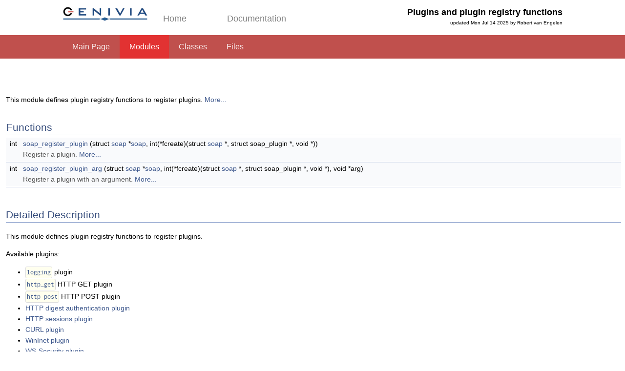

--- FILE ---
content_type: text/html
request_url: https://www.genivia.com/doc/guide/html/group__group__plugin.html
body_size: 2506
content:
<!DOCTYPE HTML PUBLIC "-//W3C//DTD HTML 4.01 Transitional//EN">
<html>
<head>
<!-- Google tag (gtag.js) -->
<script async src="https://www.googletagmanager.com/gtag/js?id=G-SX7SE8CQHR"></script>
<script>
  window.dataLayer = window.dataLayer || [];
  function gtag(){dataLayer.push(arguments);}
  gtag('js', new Date());
  gtag('config', 'G-SX7SE8CQHR');
</script>



<meta http-equiv="Content-Type" content="text/html;charset=utf-8">
<meta http-equiv="cache-control" content="no-cache">
<title>Genivia - Plugins and plugin registry functions</title>
<link href="genivia_tabs.css" rel="stylesheet" type="text/css"/>
<script type="text/javascript" src="jquery.js"></script>
<script type="text/javascript" src="dynsections.js"></script>
<link href="doxygen.css" rel="stylesheet" type="text/css">
<link href="genivia_content.css" rel="stylesheet" type="text/css">
</head>
<body>
<div id="top">
 <div id="titlearea">
  <table height="72px" width="100%" cellspacing="0" cellpadding="0">
   <tbody>
    <tr>
     <td width="10%">&nbsp;</td>
     <td width="175px"><a href="https://www.genivia.com"><img alt="Genivia" src="GeniviaLogo2_trans_noslogan.png"/></a></td>
     <td class="tab_home"><a href="https://www.genivia.com">Home</a></td>
     <td class="tab_home"><a href="https://www.genivia.com/docs.html">Documentation</a></td>
     <td>
      <div style="float: right; font-size: 18px; font-weight: bold;">Plugins and plugin registry functions</div>
      <br>
      <div style="float: right; font-size: 10px;">updated Mon Jul 14 2025 by Robert van Engelen</div>
     </td>
     <td width="10%">&nbsp;</td>
    </tr>
   </tbody>
  </table>
 </div>
<!-- Generated by Doxygen 1.8.11 -->
  <div id="navrow1" class="tabs">
    <ul class="tablist">
      <li><a href="index.html"><span>Main&#160;Page</span></a></li>
      <li class="current"><a href="modules.html"><span>Modules</span></a></li>
      <li><a href="annotated.html"><span>Classes</span></a></li>
      <li><a href="files.html"><span>Files</span></a></li>
    </ul>
  </div>
</div><!-- top -->
<div id="side-nav" class="ui-resizable side-nav-resizable">
  <div id="nav-tree">
    <div id="nav-tree-contents">
      <div id="nav-sync" class="sync"></div>
    </div>
  </div>
  <div id="splitbar" style="-moz-user-select:none;" 
       class="ui-resizable-handle">
  </div>
</div>
<script type="text/javascript">
$(document).ready(function(){initNavTree('group__group__plugin.html','');});
</script>
<div id="doc-content">
<div class="header">
  <div class="summary">
<a href="#func-members">Functions</a>  </div>
  <div class="headertitle">
<div class="title">Plugins and plugin registry functions</div>  </div>
</div><!--header-->
<div class="contents">

<p>This module defines plugin registry functions to register plugins.  
<a href="#details">More...</a></p>
<table class="memberdecls">
<tr class="heading"><td colspan="2"><h2 class="groupheader"><a name="func-members"></a>
Functions</h2></td></tr>
<tr class="memitem:gad645e5a58ed442fe4753dcc2338c8bdb"><td class="memItemLeft" align="right" valign="top">int&#160;</td><td class="memItemRight" valign="bottom"><a class="el" href="group__group__plugin.html#gad645e5a58ed442fe4753dcc2338c8bdb">soap_register_plugin</a> (struct <a class="el" href="structsoap.html">soap</a> *<a class="el" href="structsoap.html">soap</a>, int(*fcreate)(struct <a class="el" href="structsoap.html">soap</a> *, struct soap_plugin *, void *))</td></tr>
<tr class="memdesc:gad645e5a58ed442fe4753dcc2338c8bdb"><td class="mdescLeft">&#160;</td><td class="mdescRight">Register a plugin.  <a href="#gad645e5a58ed442fe4753dcc2338c8bdb">More...</a><br /></td></tr>
<tr class="separator:gad645e5a58ed442fe4753dcc2338c8bdb"><td class="memSeparator" colspan="2">&#160;</td></tr>
<tr class="memitem:ga800a005ce0f0236461d1a5dbf4be2a80"><td class="memItemLeft" align="right" valign="top">int&#160;</td><td class="memItemRight" valign="bottom"><a class="el" href="group__group__plugin.html#ga800a005ce0f0236461d1a5dbf4be2a80">soap_register_plugin_arg</a> (struct <a class="el" href="structsoap.html">soap</a> *<a class="el" href="structsoap.html">soap</a>, int(*fcreate)(struct <a class="el" href="structsoap.html">soap</a> *, struct soap_plugin *, void *), void *arg)</td></tr>
<tr class="memdesc:ga800a005ce0f0236461d1a5dbf4be2a80"><td class="mdescLeft">&#160;</td><td class="mdescRight">Register a plugin with an argument.  <a href="#ga800a005ce0f0236461d1a5dbf4be2a80">More...</a><br /></td></tr>
<tr class="separator:ga800a005ce0f0236461d1a5dbf4be2a80"><td class="memSeparator" colspan="2">&#160;</td></tr>
</table>
<a name="details" id="details"></a><h2 class="groupheader">Detailed Description</h2>
<p>This module defines plugin registry functions to register plugins. </p>
<p>Available plugins:</p><ul>
<li><code><a class="el" href="group__group__debug.html#gac637945d0869d91a4b00dc1ddaced537" title="The logging plugin registration function. ">logging</a></code> plugin</li>
<li><code><a class="el" href="group__group__io.html#ga0ecdc43a53e494edc4f84e8c135659ba" title="The HTTP GET plugin registration function. ">http_get</a></code> HTTP GET plugin</li>
<li><code><a class="el" href="group__group__io.html#ga4c08d5ef28bc0dc37eee4633acdd1140" title="The HTTP POST plugin registration function. ">http_post</a></code> HTTP POST plugin</li>
<li><a href="../../httpda/html/httpda.html">HTTP digest authentication plugin</a></li>
<li><a href="../../sessions/html/index.html">HTTP sessions plugin</a></li>
<li><a href="../../curl/html/index.html">CURL plugin</a></li>
<li><a href="../../wininet/html/index.html">WinInet plugin</a></li>
<li><a href="../../wsse/html/wsse.html">WS-Security plugin</a></li>
<li><a href="../../wsa/html/wsa_0.html">WS-Addressing plugin</a></li>
<li><a href="../../wsrm/html/wsrm_0.html">WS-ReliableMessaging plugin</a></li>
<li><a href="../../wsdd/html/wsdd_0.html">WS-Discovery plugin</a></li>
</ul>
<p>Modules and extensions:</p><ul>
<li><a href="../../isapi/html/index.html">ISAPI extension</a></li>
<li><a href="../../apache/html/index.html">Apache module</a></li>
</ul>
<p>Threads and mutex:</p><ul>
<li><a class="el" href="group__group__threads.html">Thread and mutex functions</a></li>
</ul>
<p>Other:</p><ul>
<li><a href="../../dom/html/index.html">XML DOM</a></li>
<li><a href="../../xml-rpc-json/html/index.html">XML-RPC and JSON</a> </li>
</ul>
<h2 class="groupheader">Function Documentation</h2>
<a class="anchor" id="gad645e5a58ed442fe4753dcc2338c8bdb"></a>
<div class="memitem">
<div class="memproto">
      <table class="memname">
        <tr>
          <td class="memname">int soap_register_plugin </td>
          <td>(</td>
          <td class="paramtype">struct <a class="el" href="structsoap.html">soap</a> *&#160;</td>
          <td class="paramname"><em>soap</em>, </td>
        </tr>
        <tr>
          <td class="paramkey"></td>
          <td></td>
          <td class="paramtype">int(*)(struct <a class="el" href="structsoap.html">soap</a> *, struct soap_plugin *, void *)&#160;</td>
          <td class="paramname"><em>fcreate</em>&#160;</td>
        </tr>
        <tr>
          <td></td>
          <td>)</td>
          <td></td><td></td>
        </tr>
      </table>
</div><div class="memdoc">

<p>Register a plugin. </p>
<p>This function registers the specified plugin with the specified engine's context. The <code>fcreate</code> parameter is defined by the plugin library as a plugin registration function that when called initializes the plugin state. Returns <code><a class="el" href="group__group__errors.html#ga3b10a68f354f39cbb0fe0d043ad4c7c0" title="The soap_status code for no error (zero) ">SOAP_OK</a></code> or a <code><a class="el" href="group__group__errors.html#gac0eadf8f72bacb5b41b750beaeca0444" title="Status and error codes are int values, a zero value or SOAP_OK (0) means no error, nonzero means error. ">soap_status</a></code> error code such as <code><a class="el" href="group__group__errors.html#ga955e26e41395aed19fd78ce1a2f395b0" title="A soap_status error code: failed to register plugin. ">SOAP_PLUGIN_ERROR</a></code>.</p>
<dl class="section see"><dt>See also</dt><dd><code><a class="el" href="group__group__plugin.html#ga800a005ce0f0236461d1a5dbf4be2a80" title="Register a plugin with an argument. ">soap_register_plugin_arg</a></code>, <code><a class="el" href="group__group__io.html#ga0ecdc43a53e494edc4f84e8c135659ba" title="The HTTP GET plugin registration function. ">http_get</a></code>, <code><a class="el" href="group__group__io.html#ga4c08d5ef28bc0dc37eee4633acdd1140" title="The HTTP POST plugin registration function. ">http_post</a></code>, <code><a class="el" href="group__group__debug.html#gac637945d0869d91a4b00dc1ddaced537" title="The logging plugin registration function. ">logging</a></code>.</dd></dl>
<dl class="section return"><dt>Returns</dt><dd><code><a class="el" href="group__group__errors.html#ga3b10a68f354f39cbb0fe0d043ad4c7c0" title="The soap_status code for no error (zero) ">SOAP_OK</a></code> or a <code><a class="el" href="group__group__errors.html#gac0eadf8f72bacb5b41b750beaeca0444" title="Status and error codes are int values, a zero value or SOAP_OK (0) means no error, nonzero means error. ">soap_status</a></code> error code </dd></dl>
<dl class="params"><dt>Parameters</dt><dd>
  <table class="params">
    <tr><td class="paramname">soap</td><td><code><a class="el" href="structsoap.html" title="Context with the engine state. ">soap</a></code> context </td></tr>
    <tr><td class="paramname">fcreate</td><td>plugin registration function </td></tr>
  </table>
  </dd>
</dl>

</div>
</div>
<a class="anchor" id="ga800a005ce0f0236461d1a5dbf4be2a80"></a>
<div class="memitem">
<div class="memproto">
      <table class="memname">
        <tr>
          <td class="memname">int soap_register_plugin_arg </td>
          <td>(</td>
          <td class="paramtype">struct <a class="el" href="structsoap.html">soap</a> *&#160;</td>
          <td class="paramname"><em>soap</em>, </td>
        </tr>
        <tr>
          <td class="paramkey"></td>
          <td></td>
          <td class="paramtype">int(*)(struct <a class="el" href="structsoap.html">soap</a> *, struct soap_plugin *, void *)&#160;</td>
          <td class="paramname"><em>fcreate</em>, </td>
        </tr>
        <tr>
          <td class="paramkey"></td>
          <td></td>
          <td class="paramtype">void *&#160;</td>
          <td class="paramname"><em>arg</em>&#160;</td>
        </tr>
        <tr>
          <td></td>
          <td>)</td>
          <td></td><td></td>
        </tr>
      </table>
</div><div class="memdoc">

<p>Register a plugin with an argument. </p>
<p>This function registers the specified plugin with the specified engine's context. The <code>fcreate</code> parameter is defined by the plugin library as a plugin registration function that when called initializes the plugin state. The argument <code>arg</code> is passed to the plugin registration function. Returns <code><a class="el" href="group__group__errors.html#ga3b10a68f354f39cbb0fe0d043ad4c7c0" title="The soap_status code for no error (zero) ">SOAP_OK</a></code> or a <code><a class="el" href="group__group__errors.html#gac0eadf8f72bacb5b41b750beaeca0444" title="Status and error codes are int values, a zero value or SOAP_OK (0) means no error, nonzero means error. ">soap_status</a></code> error code such as <code><a class="el" href="group__group__errors.html#ga955e26e41395aed19fd78ce1a2f395b0" title="A soap_status error code: failed to register plugin. ">SOAP_PLUGIN_ERROR</a></code>.</p>
<dl class="section see"><dt>See also</dt><dd><code><a class="el" href="group__group__plugin.html#gad645e5a58ed442fe4753dcc2338c8bdb" title="Register a plugin. ">soap_register_plugin</a></code>, <code><a class="el" href="group__group__io.html#ga0ecdc43a53e494edc4f84e8c135659ba" title="The HTTP GET plugin registration function. ">http_get</a></code>, <code><a class="el" href="group__group__io.html#ga4c08d5ef28bc0dc37eee4633acdd1140" title="The HTTP POST plugin registration function. ">http_post</a></code>, <code><a class="el" href="group__group__debug.html#gac637945d0869d91a4b00dc1ddaced537" title="The logging plugin registration function. ">logging</a></code>.</dd></dl>
<dl class="section return"><dt>Returns</dt><dd><code><a class="el" href="group__group__errors.html#ga3b10a68f354f39cbb0fe0d043ad4c7c0" title="The soap_status code for no error (zero) ">SOAP_OK</a></code> or a <code><a class="el" href="group__group__errors.html#gac0eadf8f72bacb5b41b750beaeca0444" title="Status and error codes are int values, a zero value or SOAP_OK (0) means no error, nonzero means error. ">soap_status</a></code> error code </dd></dl>
<dl class="params"><dt>Parameters</dt><dd>
  <table class="params">
    <tr><td class="paramname">soap</td><td><code><a class="el" href="structsoap.html" title="Context with the engine state. ">soap</a></code> context </td></tr>
    <tr><td class="paramname">fcreate</td><td>plugin registration function </td></tr>
    <tr><td class="paramname">arg</td><td>argument passed to the plugin registration function </td></tr>
  </table>
  </dd>
</dl>

</div>
</div>
</div><!-- contents -->
</div><!-- doc-content -->
<hr class="footer">
<address class="footer">
Copyright (C) 2025, Robert van Engelen, Genivia Inc., All Rights Reserved.
</address>
<address class="footer"><small>
Converted on Mon Jul 14 2025 14:48:35 by <a target="_blank" href="http://www.doxygen.org/index.html">Doxygen</a> 1.8.11</small></address>
<br>
<div style="height: 246px; background: #DBDBDB;">
</body>
</html>


--- FILE ---
content_type: text/css
request_url: https://www.genivia.com/doc/guide/html/genivia_tabs.css
body_size: 81
content:
.tab_home {
    text-align: center;
    padding-top: 5px;
    padding-right: 10px;
    padding-left: 10px;
    font-size: 18px;
}
.tab_home a {
    color: #808080;
    text-decoration: none;
}
.tab_home a:hover {
    color: #D71E1E;
    text-decoration: none;
}

.tabs, .tabs2, .tabs3 {
    /* background-image: url('tab_b.png'); */
    background: #c0504d;
    width: 90%;
    z-index: 101;
    font-size: 16px;
    font-family: 'Lucida Grande',Geneva,Helvetica,Arial,sans-serif;
    padding-left: 10%;
}

.tabs2 {
    font-size: 12px;
}
.tabs3 {
    font-size: 10px;
}

.tablist {
    margin: 0;
    padding: 0;
    display: table;
}

.tablist li {
    float: left;
    display: table-cell;
    /* background-image: url('tab_b.png'); */
    line-height: 36px;
    list-style: none;
}

.tablist a {
    display: block;
    /* padding: 0 20px; */
    padding: 6px 20px 6px 20px;
    /* background-image:url('tab_s.png');
    font-weight: bold;
    background-repeat:no-repeat;
    background-position:right;
    color: #283A5D; */
    color: rgba(255, 255, 255, 0.9);
    /* text-shadow: 0px 1px 1px rgba(255, 255, 255, 0.9); */
    text-decoration: none;
    outline: none;
}

.tabs3 .tablist a {
    padding: 0 10px;
}

.tablist a:hover {
    /* background-image: url('tab_h.png');
    background-repeat:repeat-x; */
    background: #E23232;
    color: #fff;
    /* text-shadow: 0px 1px 1px rgba(0, 0, 0, 1.0); */
    text-decoration: none;
}

.tablist li.current a {
    color: #ffffff;
    background: #E23232;
    /* background-image: url('tab_a.png');
    background-repeat:repeat-x;
    color: #fff;
    text-shadow: 0px 1px 1px rgba(0, 0, 0, 1.0);
    */
}


--- FILE ---
content_type: text/css
request_url: https://www.genivia.com/doc/guide/html/doxygen.css
body_size: 5185
content:
/* The standard CSS for doxygen 1.8.11 */

body, table, div, p, dl {
	font: 400 14px/22px Roboto,sans-serif;
}

/* @group Heading Levels */

h1.groupheader {
	font-size: 150%;
}

.title {
	font: 400 14px/28px Roboto,sans-serif;
	font-size: 150%;
	font-weight: bold;
	margin: 10px 2px;
}

h2.groupheader {
	border-bottom: 1px solid #879ECB;
	color: #354C7B;
	font-size: 150%;
	font-weight: normal;
	margin-top: 1.75em;
	padding-top: 8px;
	padding-bottom: 4px;
	width: 100%;
}

h3.groupheader {
	font-size: 100%;
}

h1, h2, h3, h4, h5, h6 {
	-webkit-transition: text-shadow 0.5s linear;
	-moz-transition: text-shadow 0.5s linear;
	-ms-transition: text-shadow 0.5s linear;
	-o-transition: text-shadow 0.5s linear;
	transition: text-shadow 0.5s linear;
	margin-right: 15px;
}

h1.glow, h2.glow, h3.glow, h4.glow, h5.glow, h6.glow {
	text-shadow: 0 0 15px cyan;
}

dt {
	font-weight: bold;
}

div.multicol {
	-moz-column-gap: 1em;
	-webkit-column-gap: 1em;
	-moz-column-count: 3;
	-webkit-column-count: 3;
}

p.startli, p.startdd {
	margin-top: 2px;
}

p.starttd {
	margin-top: 0px;
}

p.endli {
	margin-bottom: 0px;
}

p.enddd {
	margin-bottom: 4px;
}

p.endtd {
	margin-bottom: 2px;
}

/* @end */

caption {
	font-weight: bold;
}

span.legend {
        font-size: 70%;
        text-align: center;
}

h3.version {
        font-size: 90%;
        text-align: center;
}

div.qindex, div.navtab{
	background-color: #EBEFF6;
	border: 1px solid #A3B4D7;
	text-align: center;
}

div.qindex, div.navpath {
	width: 100%;
	line-height: 140%;
}

div.navtab {
	margin-right: 15px;
}

/* @group Link Styling */

a {
	color: #3D578C;
	font-weight: normal;
	text-decoration: none;
}

.contents a:visited {
	color: #4665A2;
}

a:hover {
	text-decoration: underline;
}

a.qindex {
	font-weight: bold;
}

a.qindexHL {
	font-weight: bold;
	background-color: #9CAFD4;
	color: #ffffff;
	border: 1px double #869DCA;
}

.contents a.qindexHL:visited {
        color: #ffffff;
}

a.el {
	font-weight: bold;
}

a.elRef {
}

a.code, a.code:visited, a.line, a.line:visited {
	color: #4665A2; 
}

a.codeRef, a.codeRef:visited, a.lineRef, a.lineRef:visited {
	color: #4665A2; 
}

/* @end */

dl.el {
	margin-left: -1cm;
}

pre.fragment {
        border: 1px solid #C4CFE5;
        background-color: #FBFCFD;
        padding: 4px 6px;
        margin: 4px 8px 4px 2px;
        overflow: auto;
        word-wrap: break-word;
        font-size:  9pt;
        line-height: 125%;
        font-family: monospace, fixed;
        font-size: 105%;
}

div.fragment {
        padding: 4px 6px;
        margin: 4px 8px 4px 2px;
	background-color: #FBFCFD;
	border: 1px solid #C4CFE5;
}

div.line {
	font-family: monospace, fixed;
        font-size: 13px;
	min-height: 13px;
	line-height: 1.0;
	text-wrap: unrestricted;
	white-space: -moz-pre-wrap; /* Moz */
	white-space: -pre-wrap;     /* Opera 4-6 */
	white-space: -o-pre-wrap;   /* Opera 7 */
	white-space: pre-wrap;      /* CSS3  */
	word-wrap: break-word;      /* IE 5.5+ */
	text-indent: -53px;
	padding-left: 53px;
	padding-bottom: 0px;
	margin: 0px;
	-webkit-transition-property: background-color, box-shadow;
	-webkit-transition-duration: 0.5s;
	-moz-transition-property: background-color, box-shadow;
	-moz-transition-duration: 0.5s;
	-ms-transition-property: background-color, box-shadow;
	-ms-transition-duration: 0.5s;
	-o-transition-property: background-color, box-shadow;
	-o-transition-duration: 0.5s;
	transition-property: background-color, box-shadow;
	transition-duration: 0.5s;
}

div.line:after {
    content:"\000A";
    white-space: pre;
}

div.line.glow {
	background-color: cyan;
	box-shadow: 0 0 10px cyan;
}


span.lineno {
	padding-right: 4px;
	text-align: right;
	border-right: 2px solid #0F0;
	background-color: #E8E8E8;
        white-space: pre;
}
span.lineno a {
	background-color: #D8D8D8;
}

span.lineno a:hover {
	background-color: #C8C8C8;
}

div.ah, span.ah {
	background-color: black;
	font-weight: bold;
	color: #ffffff;
	margin-bottom: 3px;
	margin-top: 3px;
	padding: 0.2em;
	border: solid thin #333;
	border-radius: 0.5em;
	-webkit-border-radius: .5em;
	-moz-border-radius: .5em;
	box-shadow: 2px 2px 3px #999;
	-webkit-box-shadow: 2px 2px 3px #999;
	-moz-box-shadow: rgba(0, 0, 0, 0.15) 2px 2px 2px;
	background-image: -webkit-gradient(linear, left top, left bottom, from(#eee), to(#000),color-stop(0.3, #444));
	background-image: -moz-linear-gradient(center top, #eee 0%, #444 40%, #000 110%);
}

div.classindex ul {
        list-style: none;
        padding-left: 0;
}

div.classindex span.ai {
        display: inline-block;
}

div.groupHeader {
	margin-left: 16px;
	margin-top: 12px;
	font-weight: bold;
}

div.groupText {
	margin-left: 16px;
	font-style: italic;
}

body {
	background-color: white;
	color: black;
        margin: 0;
}

div.contents {
	margin-top: 10px;
	margin-left: 12px;
	margin-right: 8px;
}

td.indexkey {
	background-color: #EBEFF6;
	font-weight: bold;
	border: 1px solid #C4CFE5;
	margin: 2px 0px 2px 0;
	padding: 2px 10px;
        white-space: nowrap;
        vertical-align: top;
}

td.indexvalue {
	background-color: #EBEFF6;
	border: 1px solid #C4CFE5;
	padding: 2px 10px;
	margin: 2px 0px;
}

tr.memlist {
	background-color: #EEF1F7;
}

p.formulaDsp {
	text-align: center;
}

img.formulaDsp {
	
}

img.formulaInl {
	vertical-align: middle;
}

div.center {
	text-align: center;
        margin-top: 0px;
        margin-bottom: 0px;
        padding: 0px;
}

div.center img {
	border: 0px;
}

address.footer {
	text-align: right;
	padding-right: 12px;
}

img.footer {
	border: 0px;
	vertical-align: middle;
}

/* @group Code Colorization */

span.keyword {
	color: #008000
}

span.keywordtype {
	color: #604020
}

span.keywordflow {
	color: #e08000
}

span.comment {
	color: #800000
}

span.preprocessor {
	color: #806020
}

span.stringliteral {
	color: #002080
}

span.charliteral {
	color: #008080
}

span.vhdldigit { 
	color: #ff00ff 
}

span.vhdlchar { 
	color: #000000 
}

span.vhdlkeyword { 
	color: #700070 
}

span.vhdllogic { 
	color: #ff0000 
}

blockquote {
        background-color: #F7F8FB;
        border-left: 2px solid #9CAFD4;
        margin: 0 24px 0 4px;
        padding: 0 12px 0 16px;
}

/* @end */

/*
.search {
	color: #003399;
	font-weight: bold;
}

form.search {
	margin-bottom: 0px;
	margin-top: 0px;
}

input.search {
	font-size: 75%;
	color: #000080;
	font-weight: normal;
	background-color: #e8eef2;
}
*/

td.tiny {
	font-size: 75%;
}

.dirtab {
	padding: 4px;
	border-collapse: collapse;
	border: 1px solid #A3B4D7;
}

th.dirtab {
	background: #EBEFF6;
	font-weight: bold;
}

hr {
	height: 0px;
	border: none;
	border-top: 1px solid #4A6AAA;
}

hr.footer {
	height: 1px;
}

/* @group Member Descriptions */

table.memberdecls {
	border-spacing: 0px;
	padding: 0px;
}

.memberdecls td, .fieldtable tr {
	-webkit-transition-property: background-color, box-shadow;
	-webkit-transition-duration: 0.5s;
	-moz-transition-property: background-color, box-shadow;
	-moz-transition-duration: 0.5s;
	-ms-transition-property: background-color, box-shadow;
	-ms-transition-duration: 0.5s;
	-o-transition-property: background-color, box-shadow;
	-o-transition-duration: 0.5s;
	transition-property: background-color, box-shadow;
	transition-duration: 0.5s;
}

.memberdecls td.glow, .fieldtable tr.glow {
	background-color: cyan;
	box-shadow: 0 0 15px cyan;
}

.mdescLeft, .mdescRight,
.memItemLeft, .memItemRight,
.memTemplItemLeft, .memTemplItemRight, .memTemplParams {
	background-color: #F9FAFC;
	border: none;
	margin: 4px;
	padding: 1px 0 0 8px;
}

.mdescLeft, .mdescRight {
	padding: 0px 8px 4px 8px;
	color: #555;
}

.memSeparator {
        border-bottom: 1px solid #DEE4F0;
        line-height: 1px;
        margin: 0px;
        padding: 0px;
}

.memItemLeft, .memTemplItemLeft {
        white-space: nowrap;
}

.memItemRight {
	width: 100%;
}

.memTemplParams {
	color: #4665A2;
        white-space: nowrap;
	font-size: 80%;
}

/* @end */

/* @group Member Details */

/* Styles for detailed member documentation */

.memtemplate {
	font-size: 80%;
	color: #4665A2;
	font-weight: normal;
	margin-left: 9px;
}

.memnav {
	background-color: #EBEFF6;
	border: 1px solid #A3B4D7;
	text-align: center;
	margin: 2px;
	margin-right: 15px;
	padding: 2px;
}

.mempage {
	width: 100%;
}

.memitem {
	padding: 0;
	margin-bottom: 10px;
	margin-right: 5px;
        -webkit-transition: box-shadow 0.5s linear;
        -moz-transition: box-shadow 0.5s linear;
        -ms-transition: box-shadow 0.5s linear;
        -o-transition: box-shadow 0.5s linear;
        transition: box-shadow 0.5s linear;
        display: table !important;
        width: 100%;
}

.memitem.glow {
         box-shadow: 0 0 15px cyan;
}

.memname {
        font-weight: bold;
        margin-left: 6px;
}

.memname td {
	vertical-align: bottom;
}

.memproto, dl.reflist dt {
        border-top: 1px solid #A8B8D9;
        border-left: 1px solid #A8B8D9;
        border-right: 1px solid #A8B8D9;
        padding: 6px 0px 6px 0px;
        color: #253555;
        font-weight: bold;
        text-shadow: 0px 1px 1px rgba(255, 255, 255, 0.9);
        background-image:url('nav_f.png');
        background-repeat:repeat-x;
        background-color: #E2E8F2;
        /* opera specific markup */
        box-shadow: 5px 5px 5px rgba(0, 0, 0, 0.15);
        border-top-right-radius: 4px;
        border-top-left-radius: 4px;
        /* firefox specific markup */
        -moz-box-shadow: rgba(0, 0, 0, 0.15) 5px 5px 5px;
        -moz-border-radius-topright: 4px;
        -moz-border-radius-topleft: 4px;
        /* webkit specific markup */
        -webkit-box-shadow: 5px 5px 5px rgba(0, 0, 0, 0.15);
        -webkit-border-top-right-radius: 4px;
        -webkit-border-top-left-radius: 4px;

}

.memdoc, dl.reflist dd {
        border-bottom: 1px solid #A8B8D9;      
        border-left: 1px solid #A8B8D9;      
        border-right: 1px solid #A8B8D9; 
        padding: 6px 10px 2px 10px;
        background-color: #FBFCFD;
        border-top-width: 0;
        background-image:url('nav_g.png');
        background-repeat:repeat-x;
        background-color: #FFFFFF;
        /* opera specific markup */
        border-bottom-left-radius: 4px;
        border-bottom-right-radius: 4px;
        box-shadow: 5px 5px 5px rgba(0, 0, 0, 0.15);
        /* firefox specific markup */
        -moz-border-radius-bottomleft: 4px;
        -moz-border-radius-bottomright: 4px;
        -moz-box-shadow: rgba(0, 0, 0, 0.15) 5px 5px 5px;
        /* webkit specific markup */
        -webkit-border-bottom-left-radius: 4px;
        -webkit-border-bottom-right-radius: 4px;
        -webkit-box-shadow: 5px 5px 5px rgba(0, 0, 0, 0.15);
}

dl.reflist dt {
        padding: 5px;
}

dl.reflist dd {
        margin: 0px 0px 10px 0px;
        padding: 5px;
}

.paramkey {
	text-align: right;
}

.paramtype {
	white-space: nowrap;
}

.paramname {
	color: #602020;
	white-space: nowrap;
}
.paramname em {
	font-style: normal;
}
.paramname code {
        line-height: 14px;
}

.params, .retval, .exception, .tparams {
        margin-left: 0px;
        padding-left: 0px;
}       

.params .paramname, .retval .paramname {
        font-weight: bold;
        vertical-align: top;
}
        
.params .paramtype {
        font-style: italic;
        vertical-align: top;
}       
        
.params .paramdir {
        font-family: "courier new",courier,monospace;
        vertical-align: top;
}

table.mlabels {
	border-spacing: 0px;
}

td.mlabels-left {
	width: 100%;
	padding: 0px;
}

td.mlabels-right {
	vertical-align: bottom;
	padding: 0px;
	white-space: nowrap;
}

span.mlabels {
        margin-left: 8px;
}

span.mlabel {
        background-color: #728DC1;
        border-top:1px solid #5373B4;
        border-left:1px solid #5373B4;
        border-right:1px solid #C4CFE5;
        border-bottom:1px solid #C4CFE5;
	text-shadow: none;
	color: white;
	margin-right: 4px;
	padding: 2px 3px;
	border-radius: 3px;
	font-size: 7pt;
	white-space: nowrap;
	vertical-align: middle;
}



/* @end */

/* these are for tree view inside a (index) page */

div.directory {
        margin: 10px 0px;
        border-top: 1px solid #9CAFD4;
        border-bottom: 1px solid #9CAFD4;
        width: 100%;
}

.directory table {
        border-collapse:collapse;
}

.directory td {
        margin: 0px;
        padding: 0px;
	vertical-align: top;
}

.directory td.entry {
        white-space: nowrap;
        padding-right: 6px;
	padding-top: 3px;
}

.directory td.entry a {
        outline:none;
}

.directory td.entry a img {
        border: none;
}

.directory td.desc {
        width: 100%;
        padding-left: 6px;
	padding-right: 6px;
	padding-top: 3px;
	border-left: 1px solid rgba(0,0,0,0.05);
}

.directory tr.even {
	padding-left: 6px;
	background-color: #F7F8FB;
}

.directory img {
	vertical-align: -30%;
}

.directory .levels {
        white-space: nowrap;
        width: 100%;
        text-align: right;
        font-size: 9pt;
}

.directory .levels span {
        cursor: pointer;
        padding-left: 2px;
        padding-right: 2px;
	color: #3D578C;
}

.arrow {
    color: #9CAFD4;
    -webkit-user-select: none;
    -khtml-user-select: none;
    -moz-user-select: none;
    -ms-user-select: none;
    user-select: none;
    cursor: pointer;
    font-size: 80%;
    display: inline-block;
    width: 16px;
    height: 22px;
}

.icon {
    font-family: Arial, Helvetica;
    font-weight: bold;
    font-size: 12px;
    height: 14px;
    width: 16px;
    display: inline-block;
    background-color: #728DC1;
    color: white;
    text-align: center;
    border-radius: 4px;
    margin-left: 2px;
    margin-right: 2px;
}

.icona {
    width: 24px;
    height: 22px;
    display: inline-block;
}

.iconfopen {
    width: 24px;
    height: 18px;
    margin-bottom: 4px;
    background-image:url('folderopen.png');
    background-position: 0px -4px;
    background-repeat: repeat-y;
    vertical-align:top;
    display: inline-block;
}

.iconfclosed {
    width: 24px;
    height: 18px;
    margin-bottom: 4px;
    background-image:url('folderclosed.png');
    background-position: 0px -4px;
    background-repeat: repeat-y;
    vertical-align:top;
    display: inline-block;
}

.icondoc {
    width: 24px;
    height: 18px;
    margin-bottom: 4px;
    background-image:url('doc.png');
    background-position: 0px -4px;
    background-repeat: repeat-y;
    vertical-align:top;
    display: inline-block;
}

table.directory {
    font: 400 14px Roboto,sans-serif;
}

/* @end */

div.dynheader {
        margin-top: 8px;
	-webkit-touch-callout: none;
	-webkit-user-select: none;
	-khtml-user-select: none;
	-moz-user-select: none;
	-ms-user-select: none;
	user-select: none;
}

address {
	font-style: normal;
	color: #2A3D61;
}

table.doxtable caption {
	caption-side: top;
}

table.doxtable {
	border-collapse:collapse;
        margin-top: 4px;
        margin-bottom: 4px;
}

table.doxtable td, table.doxtable th {
	border: 1px solid #2D4068;
	padding: 3px 7px 2px;
}

table.doxtable th {
	background-color: #374F7F;
	color: #FFFFFF;
	font-size: 110%;
	padding-bottom: 4px;
	padding-top: 5px;
}

table.fieldtable {
        /*width: 100%;*/
        margin-bottom: 10px;
        border: 1px solid #A8B8D9;
        border-spacing: 0px;
        -moz-border-radius: 4px;
        -webkit-border-radius: 4px;
        border-radius: 4px;
        -moz-box-shadow: rgba(0, 0, 0, 0.15) 2px 2px 2px;
        -webkit-box-shadow: 2px 2px 2px rgba(0, 0, 0, 0.15);
        box-shadow: 2px 2px 2px rgba(0, 0, 0, 0.15);
}

.fieldtable td, .fieldtable th {
        padding: 3px 7px 2px;
}

.fieldtable td.fieldtype, .fieldtable td.fieldname {
        white-space: nowrap;
        border-right: 1px solid #A8B8D9;
        border-bottom: 1px solid #A8B8D9;
        vertical-align: top;
}

.fieldtable td.fieldname {
        padding-top: 3px;
}

.fieldtable td.fielddoc {
        border-bottom: 1px solid #A8B8D9;
        /*width: 100%;*/
}

.fieldtable td.fielddoc p:first-child {
        margin-top: 0px;
}       
        
.fieldtable td.fielddoc p:last-child {
        margin-bottom: 2px;
}

.fieldtable tr:last-child td {
        border-bottom: none;
}

.fieldtable th {
        background-image:url('nav_f.png');
        background-repeat:repeat-x;
        background-color: #E2E8F2;
        font-size: 90%;
        color: #253555;
        padding-bottom: 4px;
        padding-top: 5px;
        text-align:left;
        -moz-border-radius-topleft: 4px;
        -moz-border-radius-topright: 4px;
        -webkit-border-top-left-radius: 4px;
        -webkit-border-top-right-radius: 4px;
        border-top-left-radius: 4px;
        border-top-right-radius: 4px;
        border-bottom: 1px solid #A8B8D9;
}


.tabsearch {
	top: 0px;
	left: 10px;
	height: 36px;
	background-image: url('tab_b.png');
	z-index: 101;
	overflow: hidden;
	font-size: 13px;
}

.navpath ul
{
	font-size: 11px;
	background-image:url('tab_b.png');
	background-repeat:repeat-x;
	background-position: 0 -5px;
	height:30px;
	line-height:30px;
	color:#8AA0CC;
	border:solid 1px #C2CDE4;
	overflow:hidden;
	margin:0px;
	padding:0px;
}

.navpath li
{
	list-style-type:none;
	float:left;
	padding-left:10px;
	padding-right:15px;
	background-image:url('bc_s.png');
	background-repeat:no-repeat;
	background-position:right;
	color:#364D7C;
}

.navpath li.navelem a
{
	height:32px;
	display:block;
	text-decoration: none;
	outline: none;
	color: #283A5D;
	font-family: 'Lucida Grande',Geneva,Helvetica,Arial,sans-serif;
	text-shadow: 0px 1px 1px rgba(255, 255, 255, 0.9);
	text-decoration: none;        
}

.navpath li.navelem a:hover
{
	color:#6884BD;
}

.navpath li.footer
{
        list-style-type:none;
        float:right;
        padding-left:10px;
        padding-right:15px;
        background-image:none;
        background-repeat:no-repeat;
        background-position:right;
        color:#364D7C;
        font-size: 8pt;
}


div.summary
{
	float: right;
	font-size: 8pt;
	padding-right: 5px;
	width: 50%;
	text-align: right;
}       

div.summary a
{
	white-space: nowrap;
}

table.classindex
{
        margin: 10px;
        white-space: nowrap;
        margin-left: 3%;
        margin-right: 3%;
        width: 94%;
        border: 0;
        border-spacing: 0; 
        padding: 0;
}

div.ingroups
{
	font-size: 8pt;
	width: 50%;
	text-align: left;
}

div.ingroups a
{
	white-space: nowrap;
}

div.header
{
        background-image:url('nav_h.png');
        background-repeat:repeat-x;
	background-color: #F9FAFC;
	margin:  0px;
	border-bottom: 1px solid #C4CFE5;
}

div.headertitle
{
	padding: 5px 5px 5px 10px;
}

dl
{
        padding: 0 0 0 10px;
}

/* dl.note, dl.warning, dl.attention, dl.pre, dl.post, dl.invariant, dl.deprecated, dl.todo, dl.test, dl.bug */
dl.section
{
	margin-left: 0px;
	padding-left: 0px;
}

dl.note
{
        margin-left:-7px;
        padding-left: 3px;
        border-left:4px solid;
        border-color: #D0C000;
}

dl.warning, dl.attention
{
        margin-left:-7px;
        padding-left: 3px;
        border-left:4px solid;
        border-color: #FF0000;
}

dl.pre, dl.post, dl.invariant
{
        margin-left:-7px;
        padding-left: 3px;
        border-left:4px solid;
        border-color: #00D000;
}

dl.deprecated
{
        margin-left:-7px;
        padding-left: 3px;
        border-left:4px solid;
        border-color: #505050;
}

dl.todo
{
        margin-left:-7px;
        padding-left: 3px;
        border-left:4px solid;
        border-color: #00C0E0;
}

dl.test
{
        margin-left:-7px;
        padding-left: 3px;
        border-left:4px solid;
        border-color: #3030E0;
}

dl.bug
{
        margin-left:-7px;
        padding-left: 3px;
        border-left:4px solid;
        border-color: #C08050;
}

dl.section dd {
	margin-bottom: 6px;
}


#projectlogo
{
	text-align: center;
	vertical-align: bottom;
	border-collapse: separate;
}
 
#projectlogo img
{ 
	border: 0px none;
}
 
#projectalign
{
        vertical-align: middle;
}

#projectname
{
	font: 300% Tahoma, Arial,sans-serif;
	margin: 0px;
	padding: 2px 0px;
}
    
#projectbrief
{
	font: 120% Tahoma, Arial,sans-serif;
	margin: 0px;
	padding: 0px;
}

#projectnumber
{
	font: 50% Tahoma, Arial,sans-serif;
	margin: 0px;
	padding: 0px;
}

#titlearea
{
	padding: 0px;
	margin: 0px;
	width: 100%;
	border-bottom: 1px solid #5373B4;
}

.image
{
        text-align: center;
}

.dotgraph
{
        text-align: center;
}

.mscgraph
{
        text-align: center;
}

.diagraph
{
        text-align: center;
}

.caption
{
	font-weight: bold;
}

div.zoom
{
	border: 1px solid #90A5CE;
}

dl.citelist {
        margin-bottom:50px;
}

dl.citelist dt {
        color:#334975;
        float:left;
        font-weight:bold;
        margin-right:10px;
        padding:5px;
}

dl.citelist dd {
        margin:2px 0;
        padding:5px 0;
}

div.toc {
        padding: 14px 25px;
        background-color: #F4F6FA;
        border: 1px solid #D8DFEE;
        border-radius: 7px 7px 7px 7px;
        float: right;
        height: auto;
        margin: 0 8px 10px 10px;
        width: 200px;
}

div.toc li {
        background: url("bdwn.png") no-repeat scroll 0 5px transparent;
        font: 10px/1.2 Verdana,DejaVu Sans,Geneva,sans-serif;
        margin-top: 5px;
        padding-left: 10px;
        padding-top: 2px;
}

div.toc h3 {
        font: bold 12px/1.2 Arial,FreeSans,sans-serif;
	color: #4665A2;
        border-bottom: 0 none;
        margin: 0;
}

div.toc ul {
        list-style: none outside none;
        border: medium none;
        padding: 0px;
}       

div.toc li.level1 {
        margin-left: 0px;
}

div.toc li.level2 {
        margin-left: 15px;
}

div.toc li.level3 {
        margin-left: 30px;
}

div.toc li.level4 {
        margin-left: 45px;
}

.inherit_header {
        font-weight: bold;
        color: gray;
        cursor: pointer;
	-webkit-touch-callout: none;
	-webkit-user-select: none;
	-khtml-user-select: none;
	-moz-user-select: none;
	-ms-user-select: none;
	user-select: none;
}

.inherit_header td {
        padding: 6px 0px 2px 5px;
}

.inherit {
        display: none;
}

tr.heading h2 {
        margin-top: 12px;
        margin-bottom: 4px;
}

/* tooltip related style info */

.ttc {
        position: absolute;
        display: none;
}

#powerTip {
	cursor: default;
	white-space: nowrap;
	background-color: white;
	border: 1px solid gray;
	border-radius: 4px 4px 4px 4px;
	box-shadow: 1px 1px 7px gray;
	display: none;
	font-size: smaller;
	max-width: 80%;
	opacity: 0.9;
	padding: 1ex 1em 1em;
	position: absolute;
	z-index: 2147483647;
}

#powerTip div.ttdoc {
        color: grey;
	font-style: italic;
}

#powerTip div.ttname a {
        font-weight: bold;
}

#powerTip div.ttname {
        font-weight: bold;
}

#powerTip div.ttdeci {
        color: #006318;
}

#powerTip div {
        margin: 0px;
        padding: 0px;
        font: 12px/16px Roboto,sans-serif;
}

#powerTip:before, #powerTip:after {
	content: "";
	position: absolute;
	margin: 0px;
}

#powerTip.n:after,  #powerTip.n:before,
#powerTip.s:after,  #powerTip.s:before,
#powerTip.w:after,  #powerTip.w:before,
#powerTip.e:after,  #powerTip.e:before,
#powerTip.ne:after, #powerTip.ne:before,
#powerTip.se:after, #powerTip.se:before,
#powerTip.nw:after, #powerTip.nw:before,
#powerTip.sw:after, #powerTip.sw:before {
	border: solid transparent;
	content: " ";
	height: 0;
	width: 0;
	position: absolute;
}

#powerTip.n:after,  #powerTip.s:after,
#powerTip.w:after,  #powerTip.e:after,
#powerTip.nw:after, #powerTip.ne:after,
#powerTip.sw:after, #powerTip.se:after {
	border-color: rgba(255, 255, 255, 0);
}

#powerTip.n:before,  #powerTip.s:before,
#powerTip.w:before,  #powerTip.e:before,
#powerTip.nw:before, #powerTip.ne:before,
#powerTip.sw:before, #powerTip.se:before {
	border-color: rgba(128, 128, 128, 0);
}

#powerTip.n:after,  #powerTip.n:before,
#powerTip.ne:after, #powerTip.ne:before,
#powerTip.nw:after, #powerTip.nw:before {
	top: 100%;
}

#powerTip.n:after, #powerTip.ne:after, #powerTip.nw:after {
	border-top-color: #ffffff;
	border-width: 10px;
	margin: 0px -10px;
}
#powerTip.n:before {
	border-top-color: #808080;
	border-width: 11px;
	margin: 0px -11px;
}
#powerTip.n:after, #powerTip.n:before {
	left: 50%;
}

#powerTip.nw:after, #powerTip.nw:before {
	right: 14px;
}

#powerTip.ne:after, #powerTip.ne:before {
	left: 14px;
}

#powerTip.s:after,  #powerTip.s:before,
#powerTip.se:after, #powerTip.se:before,
#powerTip.sw:after, #powerTip.sw:before {
	bottom: 100%;
}

#powerTip.s:after, #powerTip.se:after, #powerTip.sw:after {
	border-bottom-color: #ffffff;
	border-width: 10px;
	margin: 0px -10px;
}

#powerTip.s:before, #powerTip.se:before, #powerTip.sw:before {
	border-bottom-color: #808080;
	border-width: 11px;
	margin: 0px -11px;
}

#powerTip.s:after, #powerTip.s:before {
	left: 50%;
}

#powerTip.sw:after, #powerTip.sw:before {
	right: 14px;
}

#powerTip.se:after, #powerTip.se:before {
	left: 14px;
}

#powerTip.e:after, #powerTip.e:before {
	left: 100%;
}
#powerTip.e:after {
	border-left-color: #ffffff;
	border-width: 10px;
	top: 50%;
	margin-top: -10px;
}
#powerTip.e:before {
	border-left-color: #808080;
	border-width: 11px;
	top: 50%;
	margin-top: -11px;
}

#powerTip.w:after, #powerTip.w:before {
	right: 100%;
}
#powerTip.w:after {
	border-right-color: #ffffff;
	border-width: 10px;
	top: 50%;
	margin-top: -10px;
}
#powerTip.w:before {
	border-right-color: #808080;
	border-width: 11px;
	top: 50%;
	margin-top: -11px;
}

@media print
{
  #top { display: none; }
  #side-nav { display: none; }
  #nav-path { display: none; }
  body { overflow:visible; }
  h1, h2, h3, h4, h5, h6 { page-break-after: avoid; }
  .summary { display: none; }
  .memitem { page-break-inside: avoid; }
  #doc-content
  {
    margin-left:0 !important;
    height:auto !important;
    width:auto !important;
    overflow:inherit;
    display:inline;
  }
}



--- FILE ---
content_type: text/css
request_url: https://www.genivia.com/doc/guide/html/genivia_content.css
body_size: 484
content:
/* font face requires Genivia Website fonts */
@font-face {
	font-family: 'inconsolatamedium';
	src: url('../../fonts/inconsolata-webfont.eot');
	src: url('../../fonts/inconsolata-webfont.eot?#iefix') format('embedded-opentype'), url('../../fonts/inconsolata-webfont.woff') format('woff'), url('../../fonts/inconsolata-webfont.ttf') format('truetype'), url('../../fonts/inconsolata-webfont.svg#inconsolatamedium') format('svg');
	font-weight: normal;
	font-style: normal;
}   

#titlearea
{
	padding: 0px;
	margin: 0px;
	width: 100%;
	border-bottom: 0px;
}

div.textblock {
	margin-left: 10%;
	margin-right: 10%;
}

a.el {
	font-weight: normal;
}

pre {
	font-family: inconsolatamedium, monospace, serif !important;
	font-size: 1em !important;
}

code {
	display: inline-block;
	background-color: #ffe;
	font-family: inconsolatamedium, monospace, serif !important;
	margin-top: 1px;
	margin-bottom: 0px;
	padding-top: 0px;
	padding-bottom: 0px;
	padding-left: 2px;
	padding-right: 2px;
	border: 1px solid #ddd;
	border-radius: 3px;
}

em code {
	background-color: #FAFAFA;
        font-style: normal;
}

b code {
	color: hsl(0, 0%, 100%);
	background-color: hsl(0, 0%, 25%);                                
        font-style: normal;
	font-weight: normal;
}

td code {
	border: none;
	padding: 0px;
}

div.header {
	visibility: hidden;
}

div.toc {
        padding: 14px 25px;
        background: #fafafa;
        border: 1px solid rgba(38, 91, 142, 0.5);
        border-radius: 7px 7px 7px 7px;
        float: right;
        height: auto;
        margin: 0px 20px 10px 10px;
        width: 200px;
}

div.toc h3 {
	visibility: hidden;
}

div.alt div.fragment {
	border: 1px solid rgba(38, 91, 142, 0.5);
	border-left: 10px solid #000;
	background-color: #FAFAFA;
	padding-left: 0px;
	padding-right: 6px;
	padding-top: 6px;
	padding-bottom: 6px;
	margin-left: 0px;
	font: 100 1em;
        line-height: normal;
	overflow: auto;
}

div.fragment {
	border: 1px solid rgba(38, 91, 142, 0.5);
	border-left: 10px solid #c0504d;
	background-color: #ffe;
	padding-left: 10px;
	padding-right: 6px;
	padding-top: 6px;
	padding-bottom: 6px;
	margin-left: 0px;
	font: 100 1em;
        line-height: normal;
	overflow: auto;
}

div.line {
        line-height: normal;
}

span.lineno {
	display: none;
}

pre.fragment {
	border: 0px;
	background-color: hsl(0, 0%, 25%);                                
	color: hsl(0, 0%, 100%);
	padding: 6px;
	margin-left: 0px;
	font: 100 1em;
        line-height: normal;
	overflow: auto;
	white-space: pre;
}

table.doxtable {
	border-collapse: collapse;
        margin-top: 4px;
        margin-bottom: 4px;
	margin-left: 0px;
	background-color: #ffe;
}

table.doxtable th {
	background-color: #c0504d;
	color: #FFFFFF;
	font-size: 110%;
	padding-bottom: 4px;
	padding-top: 5px;
}

.navpath ul
{
	font-size: 11px;
	color: rgba(255, 255, 255, 0.9);
	background: #c0504d;
	border: 1px solid #ddd;
	margin:0px;
	padding:0px;
}

.navpath li
{
	list-style-type:none;
	float:left;
	padding-left:10px;
	padding-right:15px;
	background: #c0504d;
	color: rgba(255, 255, 255, 0.9);
}

.navpath li.navelem a
{
	height:32px;
	display:block;
	text-decoration: none;
	outline: none;
	color: rgba(255, 255, 255, 0.9);
	text-shadow: none;
	text-decoration: none;        
}

.navpath li.navelem a:hover
{
	background: #E23232;
	color: #fff;
}

